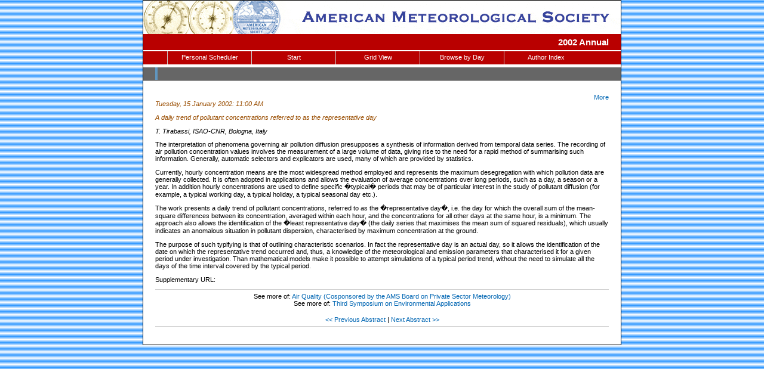

--- FILE ---
content_type: text/html; charset=utf-8
request_url: https://ams.confex.com/ams/annual2002/webprogram/Paper25875.html
body_size: 1975
content:
<html>

	<head>
		<link href="stylesheets/webprogram.css" rel="stylesheet" type="text/css">
		<title>Abstract: A daily trend of pollutant concentrations referred to as the representative day (2002 Annual)</title>
		<meta name="keywords" content="annual2002_3environment, T. Tirabassi">
	</head>
	
	<body class="paper">
	
		<div class="page">
			
			<a name="top"></a>

			<div class="banner">
				<a href="http://www.ametsoc.org/" target="_blank"><img src="images/banner.gif" alt="http://www.ametsoc.org/" border="0"></a>
			</div>
			<div class="pagetitle"><a href="http://www.ametsoc.org/ams/meet/82annual/" target="_blank">2002 Annual</a></div>
			
			
				
<div id="nav" class="navigation">
	<ul>
	<li><a href="../schedule/index.cgi">Personal Scheduler</a></li>
	<li><a href="start.html" >Start</a></li>
	<li><a href="ataglance.html">Grid View</a></li>
	
	
		<li><a href="meeting.html" >Browse by Day</a>
	
	
	<li><a href="allauthors.html"
		>Author Index</a></li>
	
	

	
	<div class="clearleft"></div>
</div>

			
			
			<h2 class="subtitle">
	<span class="number">
		
</span></h2>


			<div class="content">
				
<div class="addthis">
			<div class="addthis_toolbox addthis_default_style">

			<a class="addthis_button_facebook"></a>
			<a class="addthis_button_twitter"></a>
			<a class="addthis_button_google"></a>
			<a href="http://addthis.com/bookmark.php?v=250&amp;username=ametsoc" class="addthis_button_compact">More</a>
			<span class="addthis_separator"></span>

			<script type="text/javascript" src="http://s7.addthis.com/js/250/addthis_widget.js#username=ametsoc"></script>
			</div>
			<script type="text/javascript">
			var addthis_config = {
			    data_track_clickback: TRUE
			}
			</script>
			
		</div>

	
	<div class="datetime">Tuesday, 15 January 2002: 11:00 AM</div>
	<div class="datetime">A daily trend of pollutant concentrations referred to as the representative day</div>
	<div class="location"></div>



	
	<div class="paperauthors">
	
		T. Tirabassi, ISAO-CNR, Bologna, Italy
	
</div>

	
	<div class="media">
			
	
	</div>

	


	


	


	
	


	<div class="abstract">
		The interpretation of phenomena governing air pollution diffusion presupposes a synthesis of information derived from temporal data series. The recording of air pollution concentration values involves the measurement of a large volume of data, giving rise to the need for a rapid method of summarising such information. Generally, automatic selectors and explicators are used, many of which are provided by statistics.<P>
Currently, hourly concentration means are the most widespread method employed and represents the maximum desegregation with which pollution data are generally collected. It is often adopted in applications and allows the evaluation of average concentrations over long periods, such as a day, a season or a year. In addition hourly concentrations are used to define specific �typical� periods that may be of particular interest in the study of pollutant diffusion (for example, a typical working day, a typical holiday, a typical seasonal day etc.).<P>
The work presents a daily trend of pollutant concentrations, referred to as the �representative day�, i.e. the day for which the overall sum of the mean-square differences between its concentration, averaged within each hour, and the concentrations for all other days at the same hour, is a minimum. The approach also allows the identification of the �least representative day� (the daily series that maximises the mean sum of squared residuals), which usually indicates an anomalous situation in pollutant dispersion, characterised by maximum concentration at the ground.<P>
The purpose of such typifying is that of outlining characteristic scenarios. In fact the representative day is an actual day, so it allows the identification of the date on which the representative trend occurred and, thus, a knowledge of the meteorological and emission parameters that characterised it for a given period under investigation. Than mathematical models make it possible to attempt  simulations of a typical period trend, without the need to simulate all the days of the time interval covered by the typical period.
</P></P></P>
	</div>


		<P>Supplementary URL:   
<div class="footer">	
	<div class="parents">
	See more of: <a href="Session12635.html">Air Quality (Cosponsored by the AMS Board on Private Sector Meteorology)</a><br>

	

	See more of: <a href="3ENVIRONMENT.html">Third Symposium on Environmental Applications</a>
</div>

	
	<div class="siblings">
	
		
			<a href="Paper28786.html">&lt;&lt; Previous Abstract</a>
		

		|

		
			<a href="Paper31592.html">Next Abstract &gt;&gt;</a>
		
	
</div>


	

</div>


			</div>
			
		</div>
		
	</body>
</html>
	
